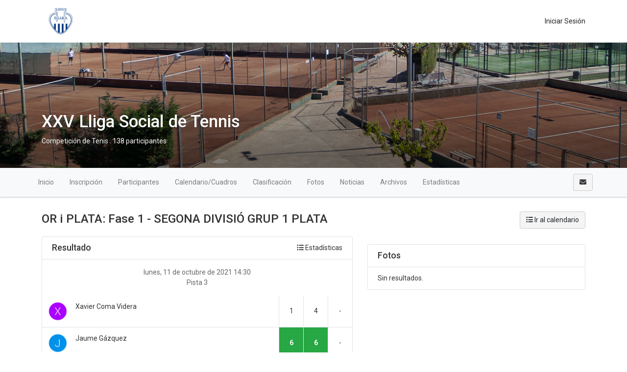

--- FILE ---
content_type: text/html; charset=UTF-8
request_url: https://campionats.egara.es/tournaments/1514683-xxv-lliga-social-de-tennis/events/1545937/rounds/1545947/games/1552191/view
body_size: 6959
content:
    <!DOCTYPE html>
<html lang="es"
    class="">

<head>
    <meta charset="utf-8">
    <meta http-equiv="X-UA-Compatible" content="IE=edge,chrome=1">
    <meta name="viewport" content="width=device-width, initial-scale=1, shrink-to-fit=no">
    <meta http-equiv="Content-Language" content="es" />
    <script type="text/javascript" src="/js/v4/jquery.3.3.1.min.js"></script>
    <script type="text/javascript" src="https://campionats.egara.es/js/v4/plugins/jquery.i18n.js?v=1579263339"></script>
<script type="text/javascript" src="https://campionats.egara.es/js/v4/plugins/i18n/es.js?v=1745306331"></script>
<script type="text/javascript" src="https://campionats.egara.es/js/v4/plugins/jquery.address-1.5.min.js"></script>
<script type="text/javascript" src="https://campionats.egara.es/js/common/cookieconsent/cookieconsent.js?v=3.0.1"></script>
<script type="text/javascript">
/*<![CDATA[*/
var tz=Intl.DateTimeFormat().resolvedOptions().timeZone;$.ajax({type:'GET',url:'/ajax/timezone',async:false,data:'tz='+tz,success:function(){if('Europe/Madrid'!=tz){location.reload();}}});
/*]]>*/
</script>
<title>
        Xavier Coma Videra VS Jaume Gázquez | SEGONA DIVISIÓ GRUP 1 PLATA | OR i PLATA | XXV Lliga Social de Tennis | Club Egara    </title>
    	
	<meta name="description" content="Partido de Tenis correspondiente a la fase SEGONA DIVISIÓ GRUP 1 PLATA en la categoría OR i PLATA. Sigue toda la clasificación y resultados del torneo." />
<meta name="robots" content="noindex">
	<meta property="og:title" content="Xavier Coma Videra VS Jaume Gázquez | SEGONA DIVISIÓ GRUP 1 PLATA | OR i PLATA | XXV Lliga Social de Tennis" />
	<meta property="og:description" content="Partido de Tenis correspondiente a la fase SEGONA DIVISIÓ GRUP 1 PLATA en la categoría OR i PLATA. Sigue toda la clasificación y resultados del torneo." />
	<meta property="og:url" content="https://campionats.egara.es/tournaments/1514683-xxv-lliga-social-de-tennis/events/1545937/rounds/1545947/games/1552191/view" />
	<meta property="og:type" content="website" />
	<meta property="og:site_name" content="Club Egara" />
            <link rel="icon" href="/media/e/ec/ec9/ec98d28665de3960a3cdf6b520a647f8_1598604281.png">
        <meta name="csrf-token" content="QUlUd0d2eFJtRlp6VlZyajBHZTNKa2JDN0xyUUE0SHNOB11JoOL9Qir28ZUZkiGwef8zjzQZCTLkFUr5PC1cUw==">
                <link rel="stylesheet" href="https://campionats.egara.es/css/v4/t1/custom/bootstrap.787836.min.css?vt=1764333560">
            <link rel="stylesheet" href="https://campionats.egara.es/css/v4/main.min.css?v=1751448349" />    
<script>
    var app_timezone = 'Europe/Madrid';
    var app_lang = 'es';
</script>
    <style>
            </style>
    </head>

<body class="d-flex flex-column h-100">
                    <header
            class="header_area header-area-dinamic-fixed">
            <div class="main_menu">
                <nav class="navbar navbar-expand-lg navbar-light navbar-header">
                    <div class="container box_1620">
                                                    <a class="navbar-brand logo_h" href="/"><img
                                    src="/media/8/84/84b/84b9769ce0f290ed03e914ffe0da4837_1694172741.png"
                                    alt=""
                                    style="margin:5px 0px;max-height:65px;"></a>
                                                <button class="navbar-toggler" type="button" data-toggle="collapse"
                            data-target="#navbarSupportedContent" aria-controls="navbarSupportedContent"
                            aria-expanded="false" aria-label="Toggle navigation">
                            <span class="icon-bar"></span>
                            <span class="icon-bar"></span>
                            <span class="icon-bar"></span>
                        </button>

                        <div class="collapse navbar-collapse offset" id="navbarSupportedContent">
                            <ul class="nav navbar-nav menu_nav justify-content-end">
                                                                                                    <li class="nav-item">
                                                                                    <a class="nav-link" href="/account/login"><i class="fas fa-sing-in-alt "></i> Iniciar sesión</a>                                                                            </li>
                                                            </ul>
                        </div>
                    </div>
                </nav>
            </div>
        </header>

        <main class="flex-shrink-0" role="main">

            
                                                                        <div id="profile-header" class="profile-header"
                            style="height:260px;background-image:url('/media/a/ae/ae8/ae8d22838e318183de5fd666f0affa09_1583753358.jpg')">
                            <div class="profile-header-gradient"
                                style="height:260px;">
                                <div class="container" style="position:relative;">
                                    <div class="profile-card">
                                        
    <div class="d-flex flex-column align-items-center" style="height:260px;">
                    <div class="align-self-center align-self-md-end p-3 mb-auto">
                <div class="text-right pt-2">
                                    </div>
            </div>
        
        <div class="profile-card pt-3 align-self-center align-self-md-start mb-0">
                            <div class="text-white text-shadow text-center text-sm-left">
                    <h1 class="profile-title">XXV Lliga Social de Tennis</h1>
                                            Competición de Tenis                                                    .
                            138 participantes                                                                                                            </div>
                    </div>

        <div class="align-self-center align-self-md-end pb-3">

                                    <span class="d-inline-block" style="height:26px;"></span>
        </div>
    </div>
                                        </div>
                                </div>
                            </div>
                        </div>
                                                            
            <div
                class="mt-3">
                        

    
    
    
                        
                                
    
            
            <div class="d-block d-lg-none p-3 u-shadow navbar-domain">
                <a href="#" class="text-decoration-none text-dark" data-toggle="collapse" aria-expanded="false" data-target="#tournament-navbar-collapse">
                    <h5 class="m-0">
                        <i class="fa fa-bars "></i>                         <i class="fa fa-angle-down float-right rotate-if-collapsed "></i>                     </h5>
                </a>
            </div>
            <div id="tournament-navbar-collapse" class="list-group list-group-flush list-group-condensed list-group-collapse collapse">
                                <a class="list-group-item list-group-item-action" href="/tournaments/1514683-xxv-lliga-social-de-tennis">
                    Inicio                </a>
                                                                                        <a class="list-group-item list-group-item-action" href="/tournaments/1514683-xxv-lliga-social-de-tennis/registration">
                                Inscripción                            </a>
                                                                            <a href="#" class="list-group-item list-group-item-action" data-toggle="collapse" aria-expanded="false" data-target="#tournament-participants-collapse">
                                                                    Participantes                                                                <i class="fa fa-angle-down float-right rotate-if-collapsed "></i>                             </a>
                            <div id="tournament-participants-collapse" class="collapse">
                                                                    <a class="list-group-item list-group-item-action" style="padding-left: 2rem !important;" href="/tournaments/1514683-xxv-lliga-social-de-tennis/participants?e_id=1545937">OR i PLATA (138)</a>
                                                            </div>
                                                                                                            <a href="#" class="list-group-item list-group-item-action" data-toggle="collapse" aria-expanded="false" data-target="#tournament-calendar-collapse">
                                    Calendario / Cuadros                                    <i class="fa fa-angle-down float-right rotate-if-collapsed "></i>                                 </a>
                                <div id="tournament-calendar-collapse" class="collapse">
                                                                                                                                                                                                <div class="list-group-item list-group-item-action font-weight-bold text-truncate" style="padding-left: 1.5rem !important;">
                                                OR i PLATA                                            </div>
                                                                                            
                                                <a title="Fase 1" class="list-group-item list-group-item-action text-truncate" style="padding-left: 2rem !important;" href="/tournaments/1514683-xxv-lliga-social-de-tennis/events/1545937/rounds/1545940/fixtures/view">Fase 1</a>
                                                                                            
                                                <a title="Fase 2" class="list-group-item list-group-item-action text-truncate" style="padding-left: 2rem !important;" href="/tournaments/1514683-xxv-lliga-social-de-tennis/events/1545937/rounds/1825517/fixtures/view">Fase 2</a>
                                                                                            
                                                <a title="Fase final eliminatòria GRUP 1 OR" class="list-group-item list-group-item-action text-truncate" style="padding-left: 2rem !important;" href="/tournaments/1514683-xxv-lliga-social-de-tennis/events/1545937/rounds/2174627/fixtures/view">Fase final eliminatòria GRUP 1 OR</a>
                                                                                            
                                                <a title="Fase final eliminatòria GRUP 1 PLATA" class="list-group-item list-group-item-action text-truncate" style="padding-left: 2rem !important;" href="/tournaments/1514683-xxv-lliga-social-de-tennis/events/1545937/rounds/2181954/fixtures/view">Fase final eliminatòria GRUP 1 PLATA</a>
                                                                                            
                                                <a title="Fase final eliminatòria GRUP 2 OR" class="list-group-item list-group-item-action text-truncate" style="padding-left: 2rem !important;" href="/tournaments/1514683-xxv-lliga-social-de-tennis/events/1545937/rounds/2182022/fixtures/view">Fase final eliminatòria GRUP 2 OR</a>
                                                                                            
                                                <a title="Fase final eliminatòria GRUP 2 PLATA" class="list-group-item list-group-item-action text-truncate" style="padding-left: 2rem !important;" href="/tournaments/1514683-xxv-lliga-social-de-tennis/events/1545937/rounds/2182118/fixtures/view">Fase final eliminatòria GRUP 2 PLATA</a>
                                                                                            
                                                <a title="Fase final eliminatòria GRUP 3 OR" class="list-group-item list-group-item-action text-truncate" style="padding-left: 2rem !important;" href="/tournaments/1514683-xxv-lliga-social-de-tennis/events/1545937/rounds/2182183/fixtures/view">Fase final eliminatòria GRUP 3 OR</a>
                                                                                            
                                                <a title="Fase final eliminatòria GRUP 3 PLATA" class="list-group-item list-group-item-action text-truncate" style="padding-left: 2rem !important;" href="/tournaments/1514683-xxv-lliga-social-de-tennis/events/1545937/rounds/2182242/fixtures/view">Fase final eliminatòria GRUP 3 PLATA</a>
                                                                                            
                                                <a title="Fase final eliminatòria GRUP 4 OR" class="list-group-item list-group-item-action text-truncate" style="padding-left: 2rem !important;" href="/tournaments/1514683-xxv-lliga-social-de-tennis/events/1545937/rounds/2182489/fixtures/view">Fase final eliminatòria GRUP 4 OR</a>
                                                                                            
                                                <a title="Fase final eliminatòria GRUP 4 PLATA" class="list-group-item list-group-item-action text-truncate" style="padding-left: 2rem !important;" href="/tournaments/1514683-xxv-lliga-social-de-tennis/events/1545937/rounds/2182672/fixtures/view">Fase final eliminatòria GRUP 4 PLATA</a>
                                                                                                                                                                                                    </div>
                                                                        
                                                                        <a href="#" class="list-group-item list-group-item-action" data-toggle="collapse" aria-expanded="false" data-target="#tournament-standings-collapse">
                                Clasificación                                <i class="fa fa-angle-down float-right rotate-if-collapsed "></i>                             </a>
                            <div id="tournament-standings-collapse" class="collapse">
                                                                                                                                                                                            
                                            <div class="list-group-item list-group-item-action font-weight-bold text-truncate pl-2" style="padding-left: 1.5rem !important;">
                                                OR i PLATA                                            </div>

                                                                                            <a title="Fase 1" class="list-group-item list-group-item-action text-truncate" style="padding-left: 2rem !important;" href="/tournaments/1514683-xxv-lliga-social-de-tennis/events/1545937/rounds/1545940/standings/view">Fase 1</a>                                                                                            <a title="Fase 2" class="list-group-item list-group-item-action text-truncate" style="padding-left: 2rem !important;" href="/tournaments/1514683-xxv-lliga-social-de-tennis/events/1545937/rounds/1825517/standings/view">Fase 2</a>                                            
                                                                                                                                                                                                                                                                                                                            </div>
                                            

                    
                                            <a class="list-group-item list-group-item-action" href="/tournaments/1514683-xxv-lliga-social-de-tennis/gallery">Fotos</a>
                        <a class="list-group-item list-group-item-action" href="/tournaments/1514683-xxv-lliga-social-de-tennis/news">Noticias</a>
                        <a class="list-group-item list-group-item-action" href="/tournaments/1514683-xxv-lliga-social-de-tennis/files">Archivos</a>
                    
                                            <a href="#" class="list-group-item list-group-item-action" data-toggle="collapse" aria-expanded="false" data-target="#tournament-stats-collapse">
                            Estadísticas                            <i class="fa fa-angle-down float-right rotate-if-collapsed "></i>                         </a>
                        <div id="tournament-stats-collapse" class="collapse">
                                                                                        <a class="list-group-item list-group-item-action" href="/tournaments/1514683-xxv-lliga-social-de-tennis/events/1545937/stats/index">OR i PLATA</a>                                                    </div>
                    
                            </div>

                                                    <div class="navbar navbar-domain p-1 navbar-expand u-shadow d-none d-lg-flex bg-light navbar-light" id="tournament-public-navbar">
                <div class="container">
                    <div class="navbar-nav nav-spacer nav-profile-header navbar-groupactions">
                        <a class="nav-item nav-link" href="/tournaments/1514683-xxv-lliga-social-de-tennis">
                            Inicio                        </a>
                                                                                                                        <a id="introjs-tournament-registration" class="nav-item nav-link " href="/tournaments/1514683-xxv-lliga-social-de-tennis/registration">
                                        Inscripción                                    </a>
                                                                                                    <div class="nav-item dropdown">
                                        <a class="nav-link " href="#" id="navbarEventParticipants" role="button" data-toggle="dropdown" aria-haspopup="true" aria-expanded="false">
                                                                                            Participantes                                                                                    </a>
                                        <div class="dropdown-menu" aria-labelledby="navbarEventParticipants">
                                                                                                                                                <a class="dropdown-item" href="/tournaments/1514683-xxv-lliga-social-de-tennis/participants?e_id=1545937">OR i PLATA (138)</a>
                                                                                                                                                                                    </div>
                                    </div>
                                                                                                                                            <div class="nav-item dropdown">
                                            <a class="nav-link " href="#" id="navbarCalendar" role="button" data-toggle="dropdown" aria-haspopup="true" aria-expanded="false">
                                                Calendario/Cuadros                                            </a>
                                            <div class="dropdown-menu dropdown-menu-left" aria-labelledby="navbarCalendar">

                                                                                                                                                                                                                                                                                                                                <h6 class="dropdown-header font-weight-bold">
                                                                <i class="fas fa-tags mr-2"></i>
                                                                OR i PLATA                                                            </h6>
                                                                                                                            
                                                                <a title="Fase 1" class="dropdown-item" href="/tournaments/1514683-xxv-lliga-social-de-tennis/events/1545937/rounds/1545940/fixtures/view">Fase 1</a>
                                                                                                                            
                                                                <a title="Fase 2" class="dropdown-item" href="/tournaments/1514683-xxv-lliga-social-de-tennis/events/1545937/rounds/1825517/fixtures/view">Fase 2</a>
                                                                                                                            
                                                                <a title="Fase final eliminatòria GRUP 1 OR" class="dropdown-item" href="/tournaments/1514683-xxv-lliga-social-de-tennis/events/1545937/rounds/2174627/fixtures/view">Fase final eliminatòria GRUP 1 OR</a>
                                                                                                                            
                                                                <a title="Fase final eliminatòria GRUP 1 PLATA" class="dropdown-item" href="/tournaments/1514683-xxv-lliga-social-de-tennis/events/1545937/rounds/2181954/fixtures/view">Fase final eliminatòria GRUP 1 PLATA</a>
                                                                                                                            
                                                                <a title="Fase final eliminatòria GRUP 2 OR" class="dropdown-item" href="/tournaments/1514683-xxv-lliga-social-de-tennis/events/1545937/rounds/2182022/fixtures/view">Fase final eliminatòria GRUP 2 OR</a>
                                                                                                                            
                                                                <a title="Fase final eliminatòria GRUP 2 PLATA" class="dropdown-item" href="/tournaments/1514683-xxv-lliga-social-de-tennis/events/1545937/rounds/2182118/fixtures/view">Fase final eliminatòria GRUP 2 PLATA</a>
                                                                                                                            
                                                                <a title="Fase final eliminatòria GRUP 3 OR" class="dropdown-item" href="/tournaments/1514683-xxv-lliga-social-de-tennis/events/1545937/rounds/2182183/fixtures/view">Fase final eliminatòria GRUP 3 OR</a>
                                                                                                                            
                                                                <a title="Fase final eliminatòria GRUP 3 PLATA" class="dropdown-item" href="/tournaments/1514683-xxv-lliga-social-de-tennis/events/1545937/rounds/2182242/fixtures/view">Fase final eliminatòria GRUP 3 PLATA</a>
                                                                                                                            
                                                                <a title="Fase final eliminatòria GRUP 4 OR" class="dropdown-item" href="/tournaments/1514683-xxv-lliga-social-de-tennis/events/1545937/rounds/2182489/fixtures/view">Fase final eliminatòria GRUP 4 OR</a>
                                                                                                                            
                                                                <a title="Fase final eliminatòria GRUP 4 PLATA" class="dropdown-item" href="/tournaments/1514683-xxv-lliga-social-de-tennis/events/1545937/rounds/2182672/fixtures/view">Fase final eliminatòria GRUP 4 PLATA</a>
                                                                                                                                                                                                                                                                                                                                </div>
                                        </div>
                                                                                                

                                                                                                <div class="nav-item dropdown">
                                        <a class="nav-link " href="#" id="navbarStanding" role="button" data-toggle="dropdown" aria-haspopup="true" aria-expanded="false">
                                            Clasificación                                        </a>
                                        <div class="dropdown-menu" aria-labelledby="navbarStanding">
                                                                                                                                                                                                                                                        
                                                        <div class="dropdown-header font-weight-bold">
                                                            <i class="fas fa-tags mr-2"></i>
                                                            OR i PLATA                                                        </div>

                                                                                                                    <a title="Fase 1" class="dropdown-item" href="/tournaments/1514683-xxv-lliga-social-de-tennis/events/1545937/rounds/1545940/standings/view">Fase 1</a>                                                                                                                    <a title="Fase 2" class="dropdown-item" href="/tournaments/1514683-xxv-lliga-social-de-tennis/events/1545937/rounds/1825517/standings/view">Fase 2</a>                                                        
                                                                                                                                                                                                                                                                                                                                                                                                                            </div>
                                    </div>
                                                            
                                                        
                                                                                                        <a class="nav-item nav-link " href="/tournaments/1514683-xxv-lliga-social-de-tennis/gallery">Fotos</a>
                            <a class="nav-item nav-link " href="/tournaments/1514683-xxv-lliga-social-de-tennis/news">Noticias</a>
                            <a class="nav-item nav-link " href="/tournaments/1514683-xxv-lliga-social-de-tennis/files">Archivos</a>

                                                            <div class="nav-item dropdown">
                                    <a class="nav-link " href="#" id="navbarStats" role="button" data-toggle="dropdown" aria-haspopup="true" aria-expanded="false">
                                        Estadísticas                                    </a>
                                    <div class="dropdown-menu" aria-labelledby="navbarStats">
                                                                                                                                                                                <a class="dropdown-item" href="/tournaments/1514683-xxv-lliga-social-de-tennis/events/1545937/stats/index">OR i PLATA</a>                                                                                                                        </div>
                                </div>
                                                                        </div>
                    <span class="navbar-text">
                                                                            <a href="/messages/compose?recipient%5B0%5D=787836&tournament_id=1514683" class="ajaxLinkLoading btn btn-light" title="Enviar mensaje al organizador">
                                <i class="fa fa-envelope "></i>                             </a>
                        
                                                                                                </span>
                </div>
            </div>
                                    

    <div class="container mt-4" id="tournament-content">

        
        
        
        
        <div class="row page-header">
    <div class="col">
                    <h3 class="page-header-title">
                OR i PLATA: Fase 1 - SEGONA DIVISIÓ GRUP 1 PLATA            </h3>
                        </div>
    <div class="col-sm-auto mt-2 mt-sm-0 page-header-actions">
                    <a class="btn btn-light" href="/tournaments/1514683-xxv-lliga-social-de-tennis/events/1545937/rounds/1545940/fixtures/view?format="><i class="fa fa-list-ul "></i> Ir al calendario</a>                
                                
                                                                                                                        </div>
</div>

            <div class="row" id="game-home">
            <div class="col-md-7">
                                <div class="card mb-3">
                    <div class="card-header">
                        <div class="d-flex">
                            <div>
                                <h5 class="card-title">
                                    Resultado                                </h5>
                            </div>
                            <div class="ml-auto">
                                                                    <a class="" href="/tournaments/1514683-xxv-lliga-social-de-tennis/events/1545937/rounds/1545947/games/1552191/viewStats"><i class="fa fa-list-ul "></i> Estadísticas</a>                                                            </div>
                        </div>
                    </div>

                    
                                            <div class="text-center p-3 text-muted">
                                                                        lunes, 11 de octubre de 2021 14:30<br />
                                                                Pista 3                                                                                        </div>
                    
                    <table class="table table-bordered table-score table-full-width">
    <tr class="">
        <td>
            <div>
                <div class=" media media-players left"><div class="avatars mr-0"><div class="media-left hw-30p hw-sm-40p mr-3 "><a class="image-popup" href="/media/defaults/avatars/X.png"><img class="img-fluid rounded-circle" src="https://www.xporty.com/media/defaults/X_50x50.png" alt="Xavier Coma Videra" /></a></div></div><div class="media-body players-names "><span class="player  left"><a class="ajaxLinkLoading" href="/tournaments/1514683-xxv-lliga-social-de-tennis/participants/viewCard?p_id=796377&amp;e_id=1545937">Xavier Coma Videra</a></span></div></div>            </div>
        </td>
                    <td width="50" style="vertical-align: middle;"
                class="text-center ">
                1            </td>
                    <td width="50" style="vertical-align: middle;"
                class="text-center ">
                4            </td>
                    <td width="50" style="vertical-align: middle;"
                class="text-center ">
                -            </td>
                            </tr>
    <tr class="success">
        <td>
            <div class=" media media-players left"><div class="avatars mr-0"><div class="media-left hw-30p hw-sm-40p mr-3 "><a class="image-popup" href="/media/defaults/avatars/J.png"><img class="img-fluid rounded-circle" src="https://www.xporty.com/media/defaults/J_50x50.png" alt="Jaume Gázquez" /></a></div></div><div class="media-body players-names "><span class="player  left"><a class="ajaxLinkLoading" href="/tournaments/1514683-xxv-lliga-social-de-tennis/participants/viewCard?p_id=796369&amp;e_id=1545937">Jaume Gázquez</a></span></div></div>        </td>
                    <td style="vertical-align: middle;"
                class="text-center font-weight-bold bg-success text-white">
                6            </td>
                    <td style="vertical-align: middle;"
                class="text-center font-weight-bold bg-success text-white">
                6            </td>
                    <td style="vertical-align: middle;"
                class="text-center ">
                -            </td>
                            </tr>
</table>


    
                    
                </div>

                
            </div>
            <div class="col-md-5">
                                                                <style>
    #decorator- .container>* {
            }
    #decorator-.fullwidth-widget-bg {
            
            padding-top: -1.5rem;
            padding-bottom: rem;
            padding-left: 0rem;
            padding-right: 0rem;
            background-size: cover;

            .card {
                background-color: transparent;
                border: none;
            }
        }
</style>
<div id="decorator-" class="" style="
    margin-top:1rem;margin-bottom:2rem;">
    <div class="container p-0">
            <div class="card">
                    <div class="card-header">
                <div class="d-sm-flex">
                    <div>
                        <h5 class="mb-0">
                            Fotos                        </h5>
                    </div>
                    <div class="ml-sm-auto small">
                                                                    </div>
                </div>
            </div>
                <div class="card-body">
                Sin resultados.
<div class="pswp-gallery gallery-flex-layout" itemscope itemtype="http://schema.org/ImageGallery">
    </div>
        </div>
    </div>
    </div>
</div>
<div style="overflow: hidden; height: 0px; width: 0px;">.</div>            </div>
        </div>
    
<script>
    $(document).ready(function() {

        $(document).on('game.date.updated', function(e) {
            if (e.date) {
                $('.game-' + e.game_id + '-date-text').html(e.date);
            } else {
                $('.game-' + e.game_id + '-date-text').html('Añadir fecha');
            }
        });
        $(document).on('game.venue.updated', function(e) {
            if (e.venue) {
                $('.game-' + e.game_id + '-venue-text').html(e.venue);
            } else {
                $('.game-' + e.game_id + '-venue-text').html('Añadir lugar');
            }
        });

        
    });
</script>

        
    </div>

                </div>
        </main>

                <div style="margin-top:50px;"></div>
        <footer class="mt-auto footer-area">
                            <div class="container">
                    <div class="d-flex justify-content-between">
                                                    <div class="p-3">
                                <ul class="list-unstyled">
                                    <li class="mb-2 mb-md-0">
                                        <a href="/about/privacy">Política de privacidad</a>                                    </li>
                                </ul>
                            </div>
                                                                        <div class="text-center text-lg-right p-3">
                                                            <ul class="list-inline">
                                                                            <li class="list-inline-item">
                                            <a href="javascript:void(0);" onclick="drpack.tools.changeLanguage('es');" rel="nofollow"
                                                style="text-decoration: none;" class="">
                                                Español                                            </a>
                                        </li>
                                                                                                                <li class="list-inline-item">
                                            <a href="javascript:void(0);" onclick="drpack.tools.changeLanguage('en');" rel="nofollow"
                                                style="text-decoration: none;" class="">
                                                English                                            </a>
                                        </li>
                                                                                                                <li class="list-inline-item">
                                            <a href="javascript:void(0);" onclick="drpack.tools.changeLanguage('ca');" rel="nofollow"
                                                style="text-decoration: none;" class="">
                                                Català                                            </a>
                                        </li>
                                                                                                        </ul>
                                                        <ul class="list-inline footer-social">
                                                                    <li class="list-inline-item">
                                        <a href="https://www.facebook.com/ClubEgara"><i
                                                class="fab fa-facebook-f"></i></a>
                                    </li>
                                                                                                    <li class="list-inline-item">
                                        <a href="https://twitter.com/clubegara"><i
                                                class="fab fa-x-twitter"></i></a>
                                    </li>
                                                                                                    <li class="list-inline-item">
                                        <a href="https://www.instagram.com/clubegara"><i
                                                class="fab fa-instagram"></i></a>
                                    </li>
                                                                                                                                                            </ul>
                        </div>
                    </div>
                    <div class="text-center pt-4">
                        Club Egara &copy;
                        <script>document.write(new Date().getFullYear());</script>
                    </div>
                </div>
                    </footer>
    
    <div id="modal_dialog" class="modal fade modal-fullscreen modal-fullscreen-bottom-footer" tabindex="-1" role="dialog">
    <div class="modal-dialog modal-dialog-centered" role="document">
        <div class="modal-content shadow border"></div>
    </div>
</div>
<div id="modal_dialog_loading" class="modal">
    <div class="modal-dialog modal-dialog-centered" role="document">
        <div class="modal-content border">
            <div class="modal-body d-flex">
                <div>
                    <div class="spinner-border text-primary mr-3" role="status" style="width: 3rem; height: 3rem;">
                        <span class="sr-only">Cargando...</span>
                    </div>
                </div>
                <div>
                    <h5 class="mb-0">Cargando...</h5>
                    <small class="text-muted lcontent"></small>
                </div>
            </div>
        </div>
    </div>
</div>
<div id="modal_dialog_loading_dm" class="d-none">
    Espere por favor.</div>
        <script src="/js/v4/plugins/popper.min.js" crossorigin="anonymous"></script>
    <script src="https://campionats.egara.es/js/v4/bootstrap.bundle.min.js?v=1579263339" crossorigin="anonymous"></script>
    <script type="text/javascript" src="https://campionats.egara.es/js/v4/main.min.js?v=1755591018"></script>
    <script type="text/javascript" src="/js/v4/plugins/selectpicker/i18n/defaults-es.min.js"></script>


<!-- Root element of PhotoSwipe. Must have class pswp. -->
<div class="row">
    <div class="pswp col-12 pswp-until-md col-md-8 mw-md-73" tabindex="-1" role="dialog" aria-hidden="true">
        <!-- Background of PhotoSwipe. 
             It's a separate element as animating opacity is faster than rgba(). -->
        <div class="pswp__bg"></div>
        <!-- Slides wrapper with overflow:hidden. -->
        <div class="pswp__scroll-wrap">
            <!-- Container that holds slides. 
                PhotoSwipe keeps only 3 of them in the DOM to save memory.
                Don't modify these 3 pswp__item elements, data is added later on. -->

            <div class="pswp__container">
                <div class="pswp__item"></div>
                <div class="pswp__item"></div>
                <div class="pswp__item"></div>
            </div>
            <!-- Default (PhotoSwipeUI_Default) interface on top of sliding area. Can be changed. -->
            <div class="pswp__ui pswp__ui--hidden">
                <div class="pswp__top-bar">
                    <!--  Controls are self-explanatory. Order can be changed. -->
                    <div class="pswp__counter"></div>
                    <button class="pswp__button pswp__button--close" title="Close (Esc)"></button>
                    <button class="pswp__button pswp__button--share" title="Share"></button>
                    <button class="pswp__button pswp__button--fs" title="Toggle fullscreen"></button>
                    <button class="pswp__button pswp__button--zoom" title="Zoom in/out"></button>
                    <!-- Preloader demo http://codepen.io/dimsemenov/pen/yyBWoR -->
                    <!-- element will get class pswp__preloader--active when preloader is running -->
                    <div class="pswp__preloader">
                        <div class="pswp__preloader__icn">
                            <div class="pswp__preloader__cut">
                                <div class="pswp__preloader__donut"></div>
                            </div>
                        </div>
                    </div>
                </div>

                <div class="pswp__share-modal pswp__share-modal--hidden pswp__single-tap">
                    <div class="pswp__share-tooltip"></div> 
                </div>

                <button class="pswp__button pswp__button--arrow--left" title="Previous (arrow left)">
                </button>

                <button class="pswp__button pswp__button--arrow--right" title="Next (arrow right)">
                </button>
                <div class="pswp__caption">
                    <div class="pswp__caption__center"></div>
                </div>
            </div>
        </div>
    </div>
    <div class="col-md-4 pswp-comments pswp-comments-until-md bg-white p-3 mw-md-27">
        <div id="pswp-comments-data"></div>
    </div>
</div>
    <script>

                    $(function () {
                "use strict";

                var nav_offset_top = $('header').height();
                /*-------------------------------------------------------------------------------
                 Navbar 
                 -------------------------------------------------------------------------------*/

                //* Navbar Fixed  
                function navbarFixed() {
                    $(window).scroll(function () {
                        var navHeight = nav_offset_top;
                        var scrollTop = $(window).scrollTop();
                        if (scrollTop > navHeight) {
                            $(".header_area").addClass("navbar_fixed");
                        } else if (scrollTop == 0) {
                            $(".header_area").removeClass("navbar_fixed");
                        }
                    });
                }
                ;

                navbarFixed();
            });
        
        $(document).ready(function () {
            $('div.profile-header').mouseenter(function () {
                $('div.profile-header .profile-header-edit').show();
            }).mouseleave(function () {
                $('div.profile-header .profile-header-edit').hide();
            });
        });
    </script>

            <!-- Google tag (gtag.js) -->
<script async src="https://www.googletagmanager.com/gtag/js?id=G-QCYNYS9KHP"></script>
<script data-category="analytics" type="text/plain">
  window.dataLayer = window.dataLayer || [];
  function gtag(){dataLayer.push(arguments);}
  gtag('js', new Date());

  gtag('config', 'G-QCYNYS9KHP');
</script>
        

    
    <script type="text/javascript" src="https://campionats.egara.es/js/common/cookieconsent/cookieconsent_init.js?v=3.0.1"></script>
<script type="text/javascript">
/*<![CDATA[*/
jQuery(function($) {
$('div.profile-header').mouseenter(function(){$('div.profile-header .profile-header-edit').show();}).mouseleave(function(){$('div.profile-header .profile-header-edit').hide();});
});
/*]]>*/
</script>
</body>

</html>
